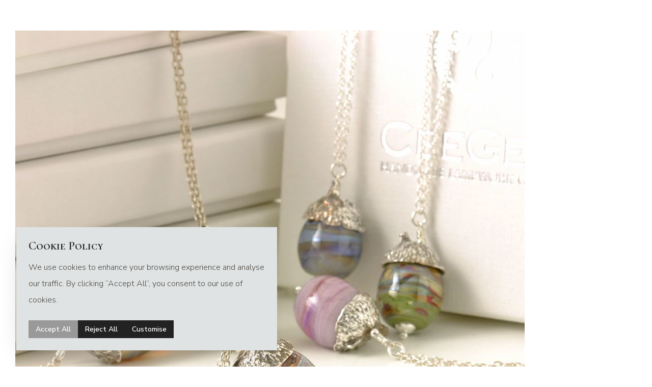

--- FILE ---
content_type: text/html; charset=utf-8
request_url: https://www.ceegeejewellery.com/ourshop/prod_6887674-WS-Acorn-Necklaces.html
body_size: 18468
content:

<!DOCTYPE html> <!--[if lt IE 7]> <html class="no-js ie lt-ie10 lt-ie9 lt-ie8 lt-ie7"> <![endif]--> <!--[if IE 7]> <html class="no-js ie ie7 lt-ie10 lt-ie9 lt-ie8"> <![endif]--> <!--[if IE 8]> <html class="no-js ie ie8 lt-ie10 lt-ie9"> <![endif]--> <!--[if IE 9]> <html class="no-js ie ie9 lt-ie10"> <![endif]--> <!--[if gt IE 9]> <html class="no-js ie not-ie-legacy"> <![endif]--> <!--[if !IE]><!--> <html class="wdk-theme no-js font-size--med"> <!--<![endif]--> <head> <meta http-equiv="X-UA-Compatible" content="IE=edge,chrome=1" /> <meta name="viewport" content="width=device-width, initial-scale=1.0" /> <meta name="format-detection" content="telephone=no" /> <link rel="stylesheet" href="https://assetsbeta.create-cdn.net/_assets/livesites/feature/content-builder/content-builder.min.css?3b417bd0dd9b52d458a920b3f4c48892"> <title>(WS) Acorn Necklaces</title> <meta name="keywords" content=""/> <meta name="description" content="Little glass acorns topped with a pure silver cup and hung on a sterling silver chain."/> <meta name="MSSmartTagsPreventParsing" content="TRUE"/> <link rel="shortcut icon" href="https://sites.create-cdn.net/sitefiles/22/6/8/226895/favicon.ico?ed7987caa90dd61d95fac06d6242d5eb" /> <script src="https://assetsbeta.create-cdn.net/_assets/livesites/component/common/jquery-3.7.1.min.js?2c872dbe60f4ba70fb85356113d8b35e" type="text/javascript"></script><script src="https://assetsbeta.create-cdn.net/_assets/livesites/component/common/jquery-migrate-3.5.2.min.js?88d82ba2bc432aa8ea45a71fb47ebccf" type="text/javascript"></script><script src="/include/js/loader.js?52e2d1435fa542e1ca2c0a1af60b660c"></script><!-- Global site tag (gtag.js) - Google Analytics --><script type="cookie_consent/performance" src="https://www.googletagmanager.com/gtag/js?id=G-JNE452KQ6T" async></script><script type="cookie_consent/performance" >    var siteid = 226895;
    window.dataLayer = window.dataLayer || [];
    function gtag(){dataLayer.push(arguments);}
    // Set default consent to 'denied' 
    gtag('consent', 'default', {
      'ad_storage': 'denied',
      'ad_user_data': 'denied',
      'ad_personalization': 'denied',
      'analytics_storage': 'denied'
    });

    // Listen for consent updates to update the consent levels
    document.addEventListener('cookieConsent', function(data){
      var consentLevels = data.detail;
      if (consentLevels?.all === 'granted') {
        gtag('consent', 'update', {
          'ad_storage': 'granted',
          'ad_user_data': 'granted',
          'ad_personalization': 'granted',
          'analytics_storage': 'granted'
        });
      } else {
        gtag('consent', 'update', {
          'ad_storage': consentLevels.marketing,
          'ad_user_data': consentLevels.marketing,
          'ad_personalization': consentLevels.marketing,
          'analytics_storage': consentLevels.performance
        });
      }
    });

    gtag('js', new Date());
    gtag('config', 'G-JNE452KQ6T', {
      'siteid': siteid
    });

    gtag('config', 'G-DHV77XPVS0');    
    $(function(){
      if (window.events) {
        var shopCurrency = 'GBP';
        window.events.on('addToBasket', function (data, source) {
          if(gtag) {
            let item_list_id = 'product_page';
            let item_list_name = 'Product Page';

            if(source === 'category_page') {
              item_list_id = 'category_page';
              item_list_name = 'Category Page';
            }

            gtag("event", "add_to_cart", {
              currency: shopCurrency,
              value: data.price * data.quantity,
              items: [
                {
                item_id: data.ID,
                item_name: data.title,
                item_list_id: item_list_id,
                item_list_name: item_list_name,
                price: data.price,
                quantity: data.quantity,
                }
              ]
            });
          }
        });

        window.events.on('removeFromBasket', function (data) {
          if(gtag) {
            gtag("event", "remove_from_cart", {
              currency: shopCurrency,
              value: data.price * data.quantity,
              items: [
                {
                item_id: data.ID,
                item_name: data.title,
                item_list_id: 'basket',
                item_list_name: 'Basket',
                price: data.price,
                quantity: data.quantity,
                }
              ]
            });
          }
        })

        window.events.on('checkoutStart', function (data) {
          if(gtag) {
            let basketItems = data.basket.map(function(product) {
              return {
                item_id: product.ID,
                item_name: product.title,
                price: product.price,
                quantity: product.quantity
              }
            });

            gtag("event", "begin_checkout", {
              value: data.amount,
              currency: data.currency,
              items: basketItems
            });
          }

        });

        window.events.on('checkoutComplete', function (data) {
          if(gtag) {
            let basketItems = data.basket.map(function(product) {
              return {
                item_id: product.ID,
                item_name: product.title,
                price: product.price,
              }
            })

            gtag("event", "purchase", {
              currency: data.currency,
              transaction_id: data.transaction_id,
              value: data.amount,
              coupon: data.discount_code,
              shipping: data.postage_price,
              items: basketItems,
            })
          }
        });

        window.events.on('productView', function (data) {
          if(gtag) {
            gtag("event", "view_item", {
              currency: shopCurrency,
              value: 0,
              items: [
                {
                item_id: data.ID,
                item_name: data.title,
                item_list_id: "product_page",
                item_list_name: "Product Page",
                price: data.price
                }
              ]
            });
          }
        })

        window.events.on('checkoutStage', function (step) {
          if(gtag) {
            gtag("event", "checkout", {
              'step': step
            });
          }
        })

        window.events.on('formSubmitting', function(data){
          if(gtag) {
            gtag("event", "form_submit", data);
          }
        });
      }
    });
</script><link rel="stylesheet" type="text/css" href="https://fonts.googleapis.com/css?display=swap&family=Nunito+Sans:300,400,600,700"><link rel="stylesheet" type="text/css" href="https://fonts.googleapis.com/css?display=swap&family=Cormorant+SC:300,400,600,700"><link rel="stylesheet" type="text/css" href="https://fonts.googleapis.com/css?display=swap&family=Cormorant+SC:300,400,600,700"><style>@font-face {font-family: "font awesome";font-style: normal;font-weight: normal;font-display: swap;src: url("https://create-cdn.net/_assets/fonts/template-fonts/icons/fontawesome/fontawesome.eot?20141125");src: url("https://create-cdn.net/_assets/fonts/template-fonts/icons/fontawesome/fontawesome.eot?iefix&20141125") format("embedded-opentype"), url("https://create-cdn.net/_assets/fonts/template-fonts/icons/fontawesome/fontawesome.woff?20141125") format("woff"), url("https://create-cdn.net/_assets/fonts/template-fonts/icons/fontawesome/fontawesome.ttf?20141125") format("truetype"), url("https://create-cdn.net/_assets/fonts/template-fonts/icons/fontawesome/fontawesome.svg#font-awesome?20141125") format("svg"),url("https://create-cdn.net/_assets/fonts/template-fonts/icons/fontawesome/fontawesome.ttf?20141125") format("truetype")}</style><script>window.createSite = {"pageid":"2292858","currency":{"code":"GBP","pre":"&pound;","aft":""},"product":{"ID":"6887674","title":"(WS) Acorn Necklaces","shortdesc":"Little glass acorns topped with a pure silver cup and hung on a sterling silver chain.","price":"24.50","sku":"AC2401","weight":"0.000","was_price":"0.00","id":"6887674"}};</script>
					  <meta property="og:type"							content="product" />
					  <meta property="og:url"							content="https://www.ceegeejewellery.com/ourshop/prod_6887674-WS-Acorn-Necklaces.html" />
					  <link rel="canonical"								href="https://www.ceegeejewellery.com/ourshop/prod_6887674-WS-Acorn-Necklaces.html" />
					  <meta property="og:title"							content="(WS) Acorn Necklaces" />

					  <meta property="og:description"					content="RRP &amp;pound;59.00Little glass acorns in a blend of opaque and clear glasses. Topped with a handmade pure silver acorn cup cast from a real acorn, the pendant is hung on a sterling silver chain&amp;nbsp;finished with a bolt clasp.&amp;nbsp;Each acorn is unique, measuring approximately 13 mm by 20 mm. Please note an colour preferences at time of ordering, otherwise I will make my own selection.Return to catalogue page" />
					  <meta property="og:site_name"						content="CeeGee Jewellery Design Handmade Silver and Lampwork Glass Jewellery" />

					  <meta property="product:retailer_title"			content="CeeGee Jewellery Handmade Lampwork Glass" />
					  <meta property="product:product_link"				content="https://www.ceegeejewellery.com/ourshop/prod_6887674-WS-Acorn-Necklaces.html" />
					  <meta property="product:retailer_part_no"			content="AC2401" />

					  <meta property="product:price:amount"				content="24.50" />
					  <meta property="product:price:currency"			content="GBP" />
					  <meta name="twitter:card" content="product" />

					  <meta property="twitter:data1"					content="24.50 GBP" />
					  <meta property="twitter:label1"					content="PRICE" />
						<meta property="twitter:data2"					content="Little glass acorns topped with a pure silver cup and hung on a sterling silver chain." />
	 					<meta property="twitter:label2"					content="DESCRIPTION" /> <meta property="og:image"			content="https://sites.create-cdn.net/siteimages/22/6/8/226895/17/6/7/17679585/1000x1000.jpg?1568877183" /><meta property="product:brand"					content="CeeGee Jewellery" /><meta property="product:weight:value"				content="0.000" />
								<meta property="product:weight:units"				content="kg" /> <meta property="product:availability"						content="instock" /><script type="application/ld+json">{"@context":"http:\/\/schema.org","@type":"Product","description":"RRP &amp;pound;59.00Little glass acorns in a blend of opaque and clear glasses. Topped with a handmade pure silver acorn cup cast from a real acorn, the pendant is hung on a sterling silver chain&amp;nbsp;finished with a bolt clasp.&amp;nbsp;Each acorn is unique, measuring approximately 13 mm by 20 mm. Please note an colour preferences at time of ordering, otherwise I will make my own selection.Return to catalogue page","name":"(WS) Acorn Necklaces","image":"https:\/\/sites.create-cdn.net\/siteimages\/22\/6\/8\/226895\/17\/6\/7\/17679585\/1000x1000.jpg?1568877183","offers":{"@type":"Offer","priceCurrency":"GBP","price":"24.50","availability":"http:\/\/schema.org\/InStock","shippingDetails":{"@type":"OfferShippingDetails","weight":{"@type":"QuantitativeValue","value":"0.000","unitCode":"KGM"}}},"weight":{"@type":"QuantitativeValue","value":"0.000","unitCode":"KGM"},"sku":"AC2401"}</script><link rel="stylesheet" href="https://assetsbeta.create-cdn.net/_assets/livesites/component/modal/modal.min.css?0712ddff8bb7c2ec4838ba17b29103f7" /><link rel="stylesheet" href="https://assetsbeta.create-cdn.net/_assets/livesites/component/session/session.min.css?d14ed9b57555828f24e1c7c78a5bfc7b" /><script type="text/javascript" src="https://assetsbeta.create-cdn.net/_assets/livesites/component/modal/modal.min.js?66520fc5d9421d9b4022a8910d693cbe" async></script><script src="https://assetsbeta.create-cdn.net/_assets/livesites/component/session/session.min.js?e9b6512c3cd27c880a4cc1ed03166ee2" defer></script><script src="https://assetsbeta.create-cdn.net/_assets/livesites/component/page-events/page-events.min.js?64345003a6529e9ec6053cb77419e3db"></script><style type="text/css">
    .breadCrumb { display:none; }
</style><meta name="p:domain_verify" content="e18dc2e7cbc5301a61119080c10a75fe"/> <style>
  body a, body a:hover, body a:link { text-decoration: none; }
</style><script src="https://assetsbeta.create-cdn.net/_assets/livesites/component/basket/basket.min.js?e1679b6159bb71c40ac7e4cf026ab9d4" async type="text/javascript"></script><link rel='stylesheet' href='/theme.min.css?52e2d1435fa542e1ca2c0a1af60b660c' type='text/css' /><link rel="stylesheet" type="text/css" href="/palette.css?52e2d1435fa542e1ca2c0a1af60b660c" media="screen"><!--Theme JS--><script type="text/javascript">function detect_ie(){var e=window.navigator.userAgent,t=e.indexOf("MSIE ");if(t>0){parseInt(e.substring(t+5,e.indexOf(".",t)),10);document.querySelector("html").className+=" ie"}else{if(e.indexOf("Trident/")>0){var n=e.indexOf("rv:");parseInt(e.substring(n+3,e.indexOf(".",n)),10);document.querySelector("html").className+=" ie"}else{var d=e.indexOf("Edge/");if(!(d>0))return document.querySelector("html").className+=" not-ie",!1;parseInt(e.substring(d+5,e.indexOf(".",d)),10);document.querySelector("html").className+=" edge"}}}function hasFlexGapSupport(){const e=document.createElement("div");e.style.display="flex",e.style.flexDirection="column",e.style.rowGap="1px",e.appendChild(document.createElement("div")),e.appendChild(document.createElement("div")),document.body.appendChild(e);const t=1===e.scrollHeight;return e.parentNode.removeChild(e),t}document.addEventListener("DOMContentLoaded",(function(){detect_ie();/iPad|iPhone|iPod/.test(navigator.userAgent)&&!window.MSStream&&!hasFlexGapSupport()&&document.documentElement.classList.add("flex-gap-not-supported")}));</script><script type="application/ld+json">
				{
				  "@context": "http://schema.org",
				  "@type": "WebSite",
				  "url": "https://www.ceegeejewellery.com/",
				  "potentialAction": {
				    "@type": "SearchAction",
				    "target": "https://www.ceegeejewellery.com/shop/search.php?q={search_term_string}",
				    "query-input": "required name=search_term_string"
				  }
				}</script><script>!function(e,t,n){function r(e,t){return typeof e===t}function s(){var e,t,n,s,i,o,a;for(var l in w)if(w.hasOwnProperty(l)){if(e=[],t=w[l],t.name&&(e.push(t.name.toLowerCase()),t.options&&t.options.aliases&&t.options.aliases.length))for(n=0;n<t.options.aliases.length;n++)e.push(t.options.aliases[n].toLowerCase());for(s=r(t.fn,"function")?t.fn():t.fn,i=0;i<e.length;i++)o=e[i],a=o.split("."),1===a.length?S[a[0]]=s:(!S[a[0]]||S[a[0]]instanceof Boolean||(S[a[0]]=new Boolean(S[a[0]])),S[a[0]][a[1]]=s),y.push((s?"":"no-")+a.join("-"))}}function i(e){var t=b.className,n=S._config.classPrefix||"";if(x&&(t=t.baseVal),S._config.enableJSClass){var r=new RegExp("(^|\\s)"+n+"no-js(\\s|$)");t=t.replace(r,"$1"+n+"js$2")}S._config.enableClasses&&(t+=" "+n+e.join(" "+n),x?b.className.baseVal=t:b.className=t)}function o(){return"function"!=typeof t.createElement?t.createElement(arguments[0]):x?t.createElementNS.call(t,"http://www.w3.org/2000/svg",arguments[0]):t.createElement.apply(t,arguments)}function a(e){return e.replace(/([a-z])-([a-z])/g,function(e,t,n){return t+n.toUpperCase()}).replace(/^-/,"")}function l(){var e=t.body;return e||(e=o(x?"svg":"body"),e.fake=!0),e}function f(e,n,r,s){var i,a,f,u,c="modernizr",d=o("div"),p=l();if(parseInt(r,10))for(;r--;)f=o("div"),f.id=s?s[r]:c+(r+1),d.appendChild(f);return i=o("style"),i.type="text/css",i.id="s"+c,(p.fake?p:d).appendChild(i),p.appendChild(d),i.styleSheet?i.styleSheet.cssText=e:i.appendChild(t.createTextNode(e)),d.id=c,p.fake&&(p.style.background="",p.style.overflow="hidden",u=b.style.overflow,b.style.overflow="hidden",b.appendChild(p)),a=n(d,e),p.fake?(p.parentNode.removeChild(p),b.style.overflow=u,b.offsetHeight):d.parentNode.removeChild(d),!!a}function u(e,t){return!!~(""+e).indexOf(t)}function c(e,t){return function(){return e.apply(t,arguments)}}function d(e,t,n){var s;for(var i in e)if(e[i]in t)return n===!1?e[i]:(s=t[e[i]],r(s,"function")?c(s,n||t):s);return!1}function p(e){return e.replace(/([A-Z])/g,function(e,t){return"-"+t.toLowerCase()}).replace(/^ms-/,"-ms-")}function v(t,n,r){var s;if("getComputedStyle"in e){s=getComputedStyle.call(e,t,n);var i=e.console;if(null!==s)r&&(s=s.getPropertyValue(r));else if(i){var o=i.error?"error":"log";i[o].call(i,"getComputedStyle returning null, its possible modernizr test results are inaccurate")}}else s=!n&&t.currentStyle&&t.currentStyle[r];return s}function m(t,r){var s=t.length;if("CSS"in e&&"supports"in e.CSS){for(;s--;)if(e.CSS.supports(p(t[s]),r))return!0;return!1}if("CSSSupportsRule"in e){for(var i=[];s--;)i.push("("+p(t[s])+":"+r+")");return i=i.join(" or "),f("@supports ("+i+") { #modernizr { position: absolute; } }",function(e){return"absolute"==v(e,null,"position")})}return n}function g(e,t,s,i){function l(){c&&(delete P.style,delete P.modElem)}if(i=!r(i,"undefined")&&i,!r(s,"undefined")){var f=m(e,s);if(!r(f,"undefined"))return f}for(var c,d,p,v,g,h=["modernizr","tspan","samp"];!P.style&&h.length;)c=!0,P.modElem=o(h.shift()),P.style=P.modElem.style;for(p=e.length,d=0;d<p;d++)if(v=e[d],g=P.style[v],u(v,"-")&&(v=a(v)),P.style[v]!==n){if(i||r(s,"undefined"))return l(),"pfx"!=t||v;try{P.style[v]=s}catch(y){}if(P.style[v]!=g)return l(),"pfx"!=t||v}return l(),!1}function h(e,t,n,s,i){var o=e.charAt(0).toUpperCase()+e.slice(1),a=(e+" "+z.join(o+" ")+o).split(" ");return r(t,"string")||r(t,"undefined")?g(a,t,s,i):(a=(e+" "+j.join(o+" ")+o).split(" "),d(a,t,n))}var y=[],w=[],C={_version:"3.4.0",_config:{classPrefix:"",enableClasses:!0,enableJSClass:!0,usePrefixes:!0},_q:[],on:function(e,t){var n=this;setTimeout(function(){t(n[e])},0)},addTest:function(e,t,n){w.push({name:e,fn:t,options:n})},addAsyncTest:function(e){w.push({name:null,fn:e})}},S=function(){};S.prototype=C,S=new S,S.addTest("eventlistener","addEventListener"in e),S.addTest("svg",!!t.createElementNS&&!!t.createElementNS("http://www.w3.org/2000/svg","svg").createSVGRect);var b=t.documentElement;S.addTest("classlist","classList"in b);var x="svg"===b.nodeName.toLowerCase();S.addTest("srcset","srcset"in o("img")),S.addTest("inlinesvg",function(){var e=o("div");return e.innerHTML="<svg/>","http://www.w3.org/2000/svg"==("undefined"!=typeof SVGRect&&e.firstChild&&e.firstChild.namespaceURI)});var T=function(){function e(e,t){var s;return!!e&&(t&&"string"!=typeof t||(t=o(t||"div")),e="on"+e,s=e in t,!s&&r&&(t.setAttribute||(t=o("div")),t.setAttribute(e,""),s="function"==typeof t[e],t[e]!==n&&(t[e]=n),t.removeAttribute(e)),s)}var r=!("onblur"in t.documentElement);return e}();C.hasEvent=T;var E=C.testStyles=f,_=function(){var e=navigator.userAgent,t=e.match(/w(eb)?osbrowser/gi),n=e.match(/windows phone/gi)&&e.match(/iemobile\/([0-9])+/gi)&&parseFloat(RegExp.$1)>=9;return t||n}();_?S.addTest("fontface",!1):E('@font-face {font-family:"font";src:url("https://")}',function(e,n){var r=t.getElementById("smodernizr"),s=r.sheet||r.styleSheet,i=s?s.cssRules&&s.cssRules[0]?s.cssRules[0].cssText:s.cssText||"":"",o=/src/i.test(i)&&0===i.indexOf(n.split(" ")[0]);S.addTest("fontface",o)}),S.addTest("details",function(){var e,t=o("details");return"open"in t&&(E("#modernizr details{display:block}",function(n){n.appendChild(t),t.innerHTML="<summary>a</summary>b",e=t.offsetHeight,t.open=!0,e=e!=t.offsetHeight}),e)});var R="Moz O ms Webkit",z=C._config.usePrefixes?R.split(" "):[];C._cssomPrefixes=z;var L=function(t){var r,s=prefixes.length,i=e.CSSRule;if("undefined"==typeof i)return n;if(!t)return!1;if(t=t.replace(/^@/,""),r=t.replace(/-/g,"_").toUpperCase()+"_RULE",r in i)return"@"+t;for(var o=0;o<s;o++){var a=prefixes[o],l=a.toUpperCase()+"_"+r;if(l in i)return"@-"+a.toLowerCase()+"-"+t}return!1};C.atRule=L;var j=C._config.usePrefixes?R.toLowerCase().split(" "):[];C._domPrefixes=j;var N={elem:o("modernizr")};S._q.push(function(){delete N.elem});var P={style:N.elem.style};S._q.unshift(function(){delete P.style}),C.testAllProps=h;var A=C.prefixed=function(e,t,n){return 0===e.indexOf("@")?L(e):(e.indexOf("-")!=-1&&(e=a(e)),t?h(e,t,n):h(e,"pfx"))};S.addTest("objectfit",!!A("objectFit"),{aliases:["object-fit"]}),s(),i(y),delete C.addTest,delete C.addAsyncTest;for(var k=0;k<S._q.length;k++)S._q[k]();e.Modernizr=S}(window,document);
function jsload(e,t){if(0===e.indexOf("/_assets/")&&(e=createCDNPath+e),jsload_files.indexOf(e)===-1){if("function"==typeof t){var s=document.createElement("script"),a=document.getElementsByTagName("script")[0];s.src=e,a.parentNode.insertBefore(s,a),t&&(s.onload=t)}else document.write(unescape('%3Cscript src="'+e+'"%3E%3C/script%3E'));jsload_files.push(e)}}var jsload_files=[];if("undefined"==typeof createCDNPath)var createCDNPath="https://create-cdn.net";

		 	if( ! Modernizr.classlist ){
				jsload('/_assets/shared/component/polyfill-classlist/polyfill-classlist.min.js');
		 	}
		

		 	if( ! Modernizr.eventlistener ){
				jsload('/_assets/shared/component/polyfill-eventlistener/polyfill-eventlistener.min.js');
		 	}</script> <style>
      body, .font--content { font-family: "nunito sans"; }
				.font--heading { font-family: "cormorant sc"; }
				.font--logo { font-family: "cormorant sc"; }
				.i { font-family: "font awesome" ; }      /* A comment to stop the syntax highlighting from breaking */

      /* Add the template background options */

      html {<!--WDK: templateoption:templatebg-->
      }</style> <link rel="stylesheet" href="https://create-cdn.net/_assets/livesites/component/csswizardry-grids-responsive/csswizardry-grids-responsive.min.css?20150528"> <!--[if lt IE 9]> <script src="https://create-cdn.net/_assets/livesites/component/html5shiv/html5shiv.min.js"></script> <![endif]--> <script>
      var firstBlock, headerBlock, blockContent
      function incorporateHeader() {
        // First-run setup
        if (!headerBlock) {
          firstBlock = document.querySelector('.block--incorporate-header')
          // If there's a sub-block, use that.
          if (firstBlock.querySelector('.block')) {
            firstBlock = firstBlock.querySelector('.block')
          }

          blockContent = firstBlock.getElementsByClassName('block__content')[0]
          if (!blockContent) {
            blockContent = firstBlock
          }
          headerBlock = document.getElementById('site-navigation')
          // Split and find as running the regex directly on className did not work.
          var firstBlockPalette = firstBlock.className.split(' ').find(function (e) {
            return /^palette-[a-zA-Z0-9_-]+$/.test(e)
          })
          var headerBlocks = headerBlock.children
          for (var i = 0; i < headerBlocks.length; i++) {
            //Remove existing palette class
            headerBlocks[i].className.replace(/(s|^)palette-[a-zA-Z0-9_-]+($|s)/, ' ')
            if (firstBlockPalette) {
              headerBlocks[i].classList.add(firstBlockPalette)
            }
          }
          // The header now needs the incorporated class
          headerBlock.classList.add('header--incorporated')
          // Re-run on resize
          window.addEventListener('resize', incorporateHeader, true)
          // Run again when things have finished running
          window.setTimeout(incorporateHeader, 0)

          var headerImages = headerBlock.querySelectorAll('img')
          for (var i = 0; i < headerImages.length; i++) {
            var image = headerImages[i]
            image.addEventListener('load', incorporateHeader)
          }
        }
        var headerHeight = headerBlock.scrollHeight
        document.body.style.setProperty('--header-height', headerHeight + 'px')
      }</script> </head> <body class="wdk_columnCount_0 has-banner--type-3 has-wallpaper page-type-shop has-shop has-basket heading--med button--square theme--button-square theme--corner-square theme--corner-radius-medium theme--card-solid theme--divider-solid theme--link-underline wdk-theme-body template-rwd template-structure-167"> <div id="site-wrapper" class="site-wrapper"> <header id="site-navigation" class="site-header is-content-builder"> <span class="rendered-assets"><link href="https://assetsbeta.create-cdn.net/_assets/livesites/feature/content-builder/static/css/sticky-header.min.css?3.144.1" rel="stylesheet" /></span><section data-save-timestamp="1765465215924" id="block_13915201" data-cb-blocktype="InlineHeaderLogoCentred" data-cb-version="3.144.1" data-menu-type="text-links" data-card-style="card--theme-default" data-plugin="create" class="block block--full-width js-block--block_740 block--pad-top-25 block--pad-bottom-25 b-header block--header InlineHeaderLogoCentred block--horizontal-content-left has-sticky-header js-unstick-header-on-scroll"><!----> <div class="block__content"><div class="b-container-wrapper"><div class="b-container"><div class="b-row"><div class="b-col-12"><div class="s-navigation b-header__item-wrapper has-items-inline--xs is-aligned-center"><div id="site-menu" role="navigation" class="b-header__item b-flex--grow-1 is-third b-line-height--0"><div data-name="navigation" class="text-center"><span class="b-display-contents--xs"><div data-name="nav" data-element="EditableNavigation" class="s-navigation__menu js-menu-nav-container editable-element editable-element--menu" style="font-size:1rem;"><button type="button" class="s-menu-icon hamburger hamburger--squeeze uneditable-element js-mobile-open"><span aria-hidden="true" class="hamburger-box"><span class="hamburger-inner icon"></span></span></button> <nav data-name="menu" class="js-menu-nav b-line-height--0 s-menu s-menu--reset-margin"><button type="button" class="s-menu-close hamburger hamburger--squeeze is-active js-mobile-inside-close b-padding-y-30--xs b-padding-x-30--xs b-line-height--xs"><span aria-hidden="true" class="hamburger-box"><span class="hamburger-inner icon"></span></span></button> <div class="s-menu-container js-menu-container"><span class="js-menu__container-block_740_sticky--false b-display-inline-block--md s-menu--loading"> <ul class="js-menu  "> <li class="js-menu__more-item-block_740_sticky--false "> <a  href="/">
                    HOME                  </a> </li> <li class="js-menu__more-item-block_740_sticky--false "> <a  href="/ourshop/">
                    JEWELLERY                  </a> <ul class="js-menu  "> <li class="js-menu__more-item-block_740_sticky--false "> <a  href="/ourshop/cat_740254-ALL-JEWELLERY.html">
                          ALL JEWELLERY                  </a> </li> <li class="js-menu__more-item-block_740_sticky--false "> <a  href="/ourshop/cat_428790-NEW-IN.html">
                          NEW IN                  </a> </li> <li class="js-menu__more-item-block_740_sticky--false "> <a  href="/ourshop/cat_331910-BRACELETS-BANGLES.html">
                        BRACELETS & BANGLES                  </a> </li> <li class="js-menu__more-item-block_740_sticky--false "> <a  href="/ourshop/cat_331908-NECKLACES-PENDANTS.html">
                        NECKLACES & PENDANTS                  </a> </li> <li class="js-menu__more-item-block_740_sticky--false "> <a  href="/ourshop/cat_331909-EARRINGS.html">
                    EARRINGS                  </a> </li> <li class="js-menu__more-item-block_740_sticky--false "> <a  href="/ourshop/cat_1687460-FLORAL-COLLECTION.html">
                    FLORAL COLLECTION                  </a> </li> <li class="js-menu__more-item-block_740_sticky--false "> <a  href="/ourshop/cat_1712405-MOLTEN-COLLECTION.html">
                    MOLTEN COLLECTION                  </a> </li> <li class="js-menu__more-item-block_740_sticky--false "> <a  href="/ourshop/cat_1762401-PEBBLE-COLLECTION.html">
                    PEBBLE COLLECTION                  </a> </li> <li class="js-menu__more-item-block_740_sticky--false "> <a  href="/ourshop/cat_944523-PETAL-COLLECTION.html">
                    PETAL COLLECTION                  </a> </li> </ul> </li> <li class="js-menu__more-item-block_740_sticky--false "> <a  href="/eva-bean-lampwork-beads">
                    BEADS                  </a> </li> <li class="js-menu__more-item-block_740_sticky--false "> <a  href="/about.html">
                    ABOUT                  </a> <ul class="js-menu  "> <li class="js-menu__more-item-block_740_sticky--false "> <a  href="/about-me">
                    ABOUT ME                  </a> </li> <li class="js-menu__more-item-block_740_sticky--false "> <a  href="/delivery_and_returns">
                    DELIVERY                  </a> </li> <li class="js-menu__more-item-block_740_sticky--false "> <a  href="/faqs">
                    INFO                  </a> </li> <li class="js-menu__more-item-block_740_sticky--false "> <a  href="/wholesale.html">
                    WHOLESALE                  </a> </li> </ul> </li> <li class="js-menu__more-container-block_740_sticky--false b-display-none--xs"> <a>More</a> <ul></ul> </li> </ul> </span></div> </nav></div></span></div></div> <div itemscope="itemscope" itemtype="http://schema.org/Organization" class="b-header__item b-flex--grow-1 is-third b-text-center--xs b-line-height--0 is-logo"><a data-name="logo" itemprop="url" href="/" data-element="EditableCreateLogo" class="editable-element editable-element--logo logo-container is-centred"><!----> <figure data-name="logo-image" data-imagesize="80" data-imageshape="" data-element="EditableImage" itemprop="logo" class="editable-element editable-element--image b-img has-max-sizes" style="--image-size:80;--image-size-decimal:0.8;--image-width-max:375px;--image-height-max:110px;"><div class="editable-element--image--original editable-element--image--cover"><img src="https://sites.create-cdn.net/siteimages/22/6/8/226895/21/6/0/21606225/987x296.png?1757521965" data-id="21606225" alt="Handmade Jewellery UK Lampwork" sizes="(min-width: 987px) 987px, 100vw" shape="" class="logo logo--image cb-editable-img" loading="eager" data-pin-media="https://sites.create-cdn.net/siteimages/22/6/8/226895/21/6/0/21606225/987x296.png?1757521965" srcset="https://sites.create-cdn.net/siteimages/22/6/8/226895/21/6/0/21606225/987x296.png?1757521965 987w, https://sites.create-cdn.net/siteimages/22/6/8/226895/21/6/0/21606225/500x150.png?1757521965 500w, https://sites.create-cdn.net/siteimages/22/6/8/226895/21/6/0/21606225/350x105.png?1757521965 350w, https://sites.create-cdn.net/siteimages/22/6/8/226895/21/6/0/21606225/200x60.png?1757521965 200w, https://sites.create-cdn.net/siteimages/22/6/8/226895/21/6/0/21606225/50x15.png?1757521965 50w" width="987" height="296" data-final-tag="true"></div></figure></a></div> <div class="b-header__item b-flex--grow-1 is-third has-nested-items"><div class="b-header__item-wrapper has-items-inline--xs is-aligned-right is-nested"><div class="b-header__item is-hidden-on-mobile"><div data-name="extra-links" class="editable-element editable-element--list"><ul class="b-list is-inline b-margin-b-0--xs b-ul-li-lr-10--xs js-header-extra-links"><li data-name="item" class="b-list__item b-position--relative"><a data-name="item-text" href="/contactus" data-type="internal" target="_self" title="Contact" data-internal-resource-path="2292855" data-element="EditablePlainText" class="b-display-inline--xs link"><span class="editable-element editable-element--text">CONTACT</span></a></li></ul></div></div> <div class="b-header__item b-flex--shrink-0 b-line-height--0 is-hidden-on-mobile"><div data-name="icon-list" list-class="b-social-icons b-font-size-18--xs" toolbar-position="bottom" remove-line-height="" hideable="" class="editable-element editable-element--list b-line-height--0"><ul class="b-social-icons b-font-size-18--xs"><li data-name="item" class="cb-editable-li b-position--relative"><div data-name="item-icon" data-element="EditableIcon" class="editable-element editable-element--icon icon" style="font-size:undefinedrem;"><a data-icon="facebook" data-iconset="fontawesome6-solid" href="https://www.facebook.com/CeeGeeJewellery" data-type="external" target="_blank" title="Facebook" class="link"><svg xmlns="http://www.w3.org/2000/svg" viewBox="0 0 320 512"><!--! Font Awesome Pro 6.7.1 by @fontawesome - https://fontawesome.com License - https://fontawesome.com/license (Commercial License) Copyright 2024 Fonticons, Inc. --><path d="M80 299.3V512H196V299.3h86.5l18-97.8H196V166.9c0-51.7 20.3-71.5 72.7-71.5c16.3 0 29.4 .4 37 1.2V7.9C291.4 4 256.4 0 236.2 0C129.3 0 80 50.5 80 159.4v42.1H14v97.8H80z"/></svg></a></div></li><li data-name="item" class="cb-editable-li b-position--relative"><div data-name="item-icon" data-element="EditableIcon" class="editable-element editable-element--icon icon" style="font-size:undefinedrem;"><a data-icon="instagram" data-iconset="fontawesome6-solid" href="https://www.instagram.com/ceegeejewellery" data-type="external" target="_blank" title="instagram" class="link"><svg xmlns="http://www.w3.org/2000/svg" viewBox="0 0 448 512"><!--! Font Awesome Pro 6.7.1 by @fontawesome - https://fontawesome.com License - https://fontawesome.com/license (Commercial License) Copyright 2024 Fonticons, Inc. --><path d="M224.1 141c-63.6 0-114.9 51.3-114.9 114.9s51.3 114.9 114.9 114.9S339 319.5 339 255.9 287.7 141 224.1 141zm0 189.6c-41.1 0-74.7-33.5-74.7-74.7s33.5-74.7 74.7-74.7 74.7 33.5 74.7 74.7-33.6 74.7-74.7 74.7zm146.4-194.3c0 14.9-12 26.8-26.8 26.8-14.9 0-26.8-12-26.8-26.8s12-26.8 26.8-26.8 26.8 12 26.8 26.8zm76.1 27.2c-1.7-35.9-9.9-67.7-36.2-93.9-26.2-26.2-58-34.4-93.9-36.2-37-2.1-147.9-2.1-184.9 0-35.8 1.7-67.6 9.9-93.9 36.1s-34.4 58-36.2 93.9c-2.1 37-2.1 147.9 0 184.9 1.7 35.9 9.9 67.7 36.2 93.9s58 34.4 93.9 36.2c37 2.1 147.9 2.1 184.9 0 35.9-1.7 67.7-9.9 93.9-36.2 26.2-26.2 34.4-58 36.2-93.9 2.1-37 2.1-147.8 0-184.8zM398.8 388c-7.8 19.6-22.9 34.7-42.6 42.6-29.5 11.7-99.5 9-132.1 9s-102.7 2.6-132.1-9c-19.6-7.8-34.7-22.9-42.6-42.6-11.7-29.5-9-99.5-9-132.1s-2.6-102.7 9-132.1c7.8-19.6 22.9-34.7 42.6-42.6 29.5-11.7 99.5-9 132.1-9s102.7-2.6 132.1 9c19.6 7.8 34.7 22.9 42.6 42.6 11.7 29.5 9 99.5 9 132.1s2.7 102.7-9 132.1z"/></svg></a></div></li></ul></div></div> <div class="b-header__item b-flex--shrink-0 b-line-height--0"><ul data-name="account-shop-icons" data-element="EditableAccountShopIcons" class="b-account-shop-icons sm sm-shop b-line-height--0"><!----> <li data-name="shopbasket" data-sm-reverse="true" data-element="EditableShopBasket" class="editable-element editable-element--shop-basket shop-basket sm-shop-toggle-wrapper"><a class="sm-shop-toggle"><span class="icon sm-shop-toggle__icon"><svg xmlns="http://www.w3.org/2000/svg" viewBox="0 0 448 512"><!-- Font Awesome Pro 5.15.4 by @fontawesome - https://fontawesome.com License - https://fontawesome.com/license (Commercial License) --><path d="M352 128C352 57.42 294.579 0 224 0 153.42 0 96 57.42 96 128H0v304c0 44.183 35.817 80 80 80h288c44.183 0 80-35.817 80-80V128h-96zM224 48c44.112 0 80 35.888 80 80H144c0-44.112 35.888-80 80-80zm176 384c0 17.645-14.355 32-32 32H80c-17.645 0-32-14.355-32-32V176h48v40c0 13.255 10.745 24 24 24s24-10.745 24-24v-40h160v40c0 13.255 10.745 24 24 24s24-10.745 24-24v-40h48v256z"/></svg></span> <span class="sm-shop-toggle__text icon-text">basket</span></a> <ul class="mega-menu sm-basket-dropdown"><li><div class="b-basket-dropdown"><button class="b-basket-close hamburger hamburger--squeeze is-active js-basket-close b-line-height--xs"><span aria-hidden="true" class="hamburger-box"><span class="hamburger-inner"></span></span></button> <header class="b-basket-dropdown__header if-basket"><h2 class="heading heading--delta font--heading">
              Basket</h2> <span><span class="wdk_basket_total_items"></span> Items</span></header> <div class="b-text-center--xs if-empty-basket card card--theme-default b-padding-y-15--xs b-padding-x-15--xs">
            Your basket is currently empty</div> <div class="b-basket-dropdown__items if-basket"><ol class="b-basket-dropdown__items-list"> <script type="template/basket-item"> <li class="b-basket-dropdown__item"><div class="b-basket-dropdown__item-image">                  {\!WDK:if:basket:item:imageSrc!}                  <a href="&lt;!--WDK:plugin:basket:item:url--&gt;"><img width="70" src="{!WDK:basket:item:imageSrc!}" loading="lazy"></a>                  {\!WDK:endif!}                </div> <div class="b-basket-dropdown__item-qty"><span> {!WDK:basket:item:quantity!} </span></div> <div class="b-basket-dropdown__item-details"><div class="b-flex--flexible"><div class="b-basket-dropdown__item-title">                      {!WDK:basket:item:name!}                    </div>                    {\!WDK:if:basket:item:options!} {!WDK:basket:item:options:start!}                    <div class="b-basket-dropdown__item-variation">                      {!WDK:basket:item:option:name!}: {!WDK:basket:item:option:value!}                    </div>                    {!WDK:basket:item:options:end!} {\!WDK:endif!}                  </div> <div class="b-basket-dropdown__item-price">                    {\!WDK:if:plugin:tax:current:exclusive!} {!WDK:basket:item:ex_vat_subTotal!}                    {\!WDK:else!} {!WDK:basket:item:subTotal!} {\!WDK:endif!}                  </div></div></li> </script> </ol></div> <footer class="b-basket-dropdown__footer if-basket"><div class="b-basket-dropdown__total"><div class="b-basket-dropdown__total-label">
                Sub Total</div> <div class="b-basket-dropdown__total-price"> <span class="wdk_basket_total"></span> </div></div> <div class="b-basket-dropdown__buttons"><a href="/ourshop/basket" class="button button--tertiary is-full">Basket</a> <a href="/ourshop/checkout" class="button button--primary is-full">Checkout</a></div></footer></div></li></ul></li></ul></div> <div class="b-header__item b-flex--shrink-0 is-hidden-on-mobile" style="display:none;"><!----></div></div></div></div></div></div></div></div></div> </section><span class="rendered-assets"><script src="https://assetsbeta.create-cdn.net/_assets/livesites/feature/content-builder/static/js/jquery.smartmenus-1.2.1.min.js?3.144.1"></script> <script src="https://assetsbeta.create-cdn.net/_assets/livesites/feature/content-builder/static/js/menu-resize.min.js?3.144.1"></script> <script src="https://assetsbeta.create-cdn.net/_assets/livesites/feature/content-builder/static/js/sticky-header.min.js?3.144.1"></script> <script src="https://assetsbeta.create-cdn.net/_assets/livesites/feature/content-builder/static/js/clone-header-elements.min.js?3.144.1"></script></span><span class="rendered-assets"><script>initMenuResize("js-menu__container-block_740_sticky--false", "js-menu__more-container-block_740_sticky--false")</script></span> </header> <main id="site-content" class="structure__item structure__item--page site-content"> <div class="structure__item__utility clearfix"> <div role="main" class="site-main"> <h1
              class="site-main__page-title wdk_content-pagetitle heading heading--alpha font--heading"
            > <span class="heading__utility">(WS) Acorn Necklaces</span> </h1>
            <!--WDK Start Product-->

<link href="https://assetsbeta.create-cdn.net/_assets/livesites/feature/shop-product/shop-product.min.css?77d5d93d0204ac13dafcde969d6d764b" rel="stylesheet" type="text/css" />
<style>
  .container-mimic {
    width: 100%;
    max-width: 1170px;
    padding-inline: 30px;
    margin-inline: auto;
  }

  .container-mimic:has(.block) {
    max-width: none;
    padding-inline: 0;
  }

  .site-wrapper .site-main__page-title {
    margin-inline: auto;
  }

  .structure__item__utility {
    padding-inline: unset;
    max-width: unset;
    list-style: none;
  }

  @media (min-width: 992px) {
    .summary-col {
      max-width: 400px;
      flex-shrink: 0;
    }
  }
</style>


<script>
  function setFeatured(url, alt, index) {
    $('#featimg')[0].src = url;
    $('#featimg')[0].alt = alt;
    $('#featimg').data('index', index);
  }
</script>

<link rel="stylesheet"
  href="https://assetsbeta.create-cdn.net/_assets/livesites/component/magnific-popup/magnific-popup.min.css?20170328" media="screen">
<script src="https://assetsbeta.create-cdn.net/_assets/livesites/component/magnific-popup/magnific-popup.min.js"></script>
<script>
  $(function () {
    var lightbox_array = [];
    var images_array =   [{"sizes":{"50,50":"https:\/\/sites.create-cdn.net\/siteimages\/22\/6\/8\/226895\/17\/6\/7\/17679585\/50x50.jpg","200,200":"https:\/\/sites.create-cdn.net\/siteimages\/22\/6\/8\/226895\/17\/6\/7\/17679585\/200x200.jpg","350,350":"https:\/\/sites.create-cdn.net\/siteimages\/22\/6\/8\/226895\/17\/6\/7\/17679585\/350x350.jpg","500,500":"https:\/\/sites.create-cdn.net\/siteimages\/22\/6\/8\/226895\/17\/6\/7\/17679585\/500x500.jpg","1000,1000":"https:\/\/sites.create-cdn.net\/siteimages\/22\/6\/8\/226895\/17\/6\/7\/17679585\/1000x1000.jpg","1500,1500":"https:\/\/sites.create-cdn.net\/siteimages\/22\/6\/8\/226895\/17\/6\/7\/17679585\/1500x1500.jpg","2000,2000":"https:\/\/sites.create-cdn.net\/siteimages\/22\/6\/8\/226895\/17\/6\/7\/17679585\/2000x2000.jpg"},"title":"WS Acorn Necklaces"},{"sizes":{"50,50":"https:\/\/sites.create-cdn.net\/siteimages\/22\/6\/8\/226895\/17\/6\/7\/17679583\/50x50.jpg","200,200":"https:\/\/sites.create-cdn.net\/siteimages\/22\/6\/8\/226895\/17\/6\/7\/17679583\/200x200.jpg","350,350":"https:\/\/sites.create-cdn.net\/siteimages\/22\/6\/8\/226895\/17\/6\/7\/17679583\/350x350.jpg","500,500":"https:\/\/sites.create-cdn.net\/siteimages\/22\/6\/8\/226895\/17\/6\/7\/17679583\/500x500.jpg","1000,1000":"https:\/\/sites.create-cdn.net\/siteimages\/22\/6\/8\/226895\/17\/6\/7\/17679583\/1000x1000.jpg","1500,1500":"https:\/\/sites.create-cdn.net\/siteimages\/22\/6\/8\/226895\/17\/6\/7\/17679583\/1500x1500.jpg","2000,2000":"https:\/\/sites.create-cdn.net\/siteimages\/22\/6\/8\/226895\/17\/6\/7\/17679583\/2000x2000.jpg"},"title":"WS Acorn Necklaces"},{"sizes":{"50,50":"https:\/\/sites.create-cdn.net\/siteimages\/22\/6\/8\/226895\/17\/6\/7\/17679586\/50x50.jpg","200,200":"https:\/\/sites.create-cdn.net\/siteimages\/22\/6\/8\/226895\/17\/6\/7\/17679586\/200x200.jpg","350,350":"https:\/\/sites.create-cdn.net\/siteimages\/22\/6\/8\/226895\/17\/6\/7\/17679586\/350x350.jpg","500,500":"https:\/\/sites.create-cdn.net\/siteimages\/22\/6\/8\/226895\/17\/6\/7\/17679586\/500x500.jpg","1000,1000":"https:\/\/sites.create-cdn.net\/siteimages\/22\/6\/8\/226895\/17\/6\/7\/17679586\/1000x1000.jpg","1500,1500":"https:\/\/sites.create-cdn.net\/siteimages\/22\/6\/8\/226895\/17\/6\/7\/17679586\/1500x1500.jpg","2000,2000":"https:\/\/sites.create-cdn.net\/siteimages\/22\/6\/8\/226895\/17\/6\/7\/17679586\/2000x2000.jpg"},"title":"WS Acorn Necklaces"},{"sizes":{"50,50":"https:\/\/sites.create-cdn.net\/siteimages\/22\/6\/8\/226895\/17\/6\/7\/17679587\/50x50.jpg","200,200":"https:\/\/sites.create-cdn.net\/siteimages\/22\/6\/8\/226895\/17\/6\/7\/17679587\/200x200.jpg","350,350":"https:\/\/sites.create-cdn.net\/siteimages\/22\/6\/8\/226895\/17\/6\/7\/17679587\/350x350.jpg","500,500":"https:\/\/sites.create-cdn.net\/siteimages\/22\/6\/8\/226895\/17\/6\/7\/17679587\/500x500.jpg","1000,1000":"https:\/\/sites.create-cdn.net\/siteimages\/22\/6\/8\/226895\/17\/6\/7\/17679587\/1000x1000.jpg","1500,1500":"https:\/\/sites.create-cdn.net\/siteimages\/22\/6\/8\/226895\/17\/6\/7\/17679587\/1500x1500.jpg","2000,2000":"https:\/\/sites.create-cdn.net\/siteimages\/22\/6\/8\/226895\/17\/6\/7\/17679587\/2000x2000.jpg"},"title":"WS Acorn Necklaces"},{"sizes":{"50,50":"https:\/\/sites.create-cdn.net\/siteimages\/22\/6\/8\/226895\/17\/6\/7\/17679588\/50x50.jpg","200,200":"https:\/\/sites.create-cdn.net\/siteimages\/22\/6\/8\/226895\/17\/6\/7\/17679588\/200x200.jpg","350,350":"https:\/\/sites.create-cdn.net\/siteimages\/22\/6\/8\/226895\/17\/6\/7\/17679588\/350x350.jpg","500,500":"https:\/\/sites.create-cdn.net\/siteimages\/22\/6\/8\/226895\/17\/6\/7\/17679588\/500x500.jpg","1000,1000":"https:\/\/sites.create-cdn.net\/siteimages\/22\/6\/8\/226895\/17\/6\/7\/17679588\/1000x1000.jpg","1500,1500":"https:\/\/sites.create-cdn.net\/siteimages\/22\/6\/8\/226895\/17\/6\/7\/17679588\/1500x1500.jpg","2000,2000":"https:\/\/sites.create-cdn.net\/siteimages\/22\/6\/8\/226895\/17\/6\/7\/17679588\/2000x2000.jpg"},"title":"WS Acorn Necklaces"},{"sizes":{"50,50":"https:\/\/sites.create-cdn.net\/siteimages\/22\/6\/8\/226895\/17\/6\/7\/17679589\/50x50.jpg","200,200":"https:\/\/sites.create-cdn.net\/siteimages\/22\/6\/8\/226895\/17\/6\/7\/17679589\/200x200.jpg","350,350":"https:\/\/sites.create-cdn.net\/siteimages\/22\/6\/8\/226895\/17\/6\/7\/17679589\/350x350.jpg","500,500":"https:\/\/sites.create-cdn.net\/siteimages\/22\/6\/8\/226895\/17\/6\/7\/17679589\/500x500.jpg","1000,1000":"https:\/\/sites.create-cdn.net\/siteimages\/22\/6\/8\/226895\/17\/6\/7\/17679589\/1000x1000.jpg","1500,1500":"https:\/\/sites.create-cdn.net\/siteimages\/22\/6\/8\/226895\/17\/6\/7\/17679589\/1500x1500.jpg","2000,2000":"https:\/\/sites.create-cdn.net\/siteimages\/22\/6\/8\/226895\/17\/6\/7\/17679589\/2000x2000.jpg"},"title":"WS Acorn Necklaces"},{"sizes":{"50,50":"https:\/\/sites.create-cdn.net\/siteimages\/22\/6\/8\/226895\/17\/6\/7\/17679590\/50x50.jpg","200,200":"https:\/\/sites.create-cdn.net\/siteimages\/22\/6\/8\/226895\/17\/6\/7\/17679590\/200x200.jpg","350,350":"https:\/\/sites.create-cdn.net\/siteimages\/22\/6\/8\/226895\/17\/6\/7\/17679590\/350x350.jpg","500,500":"https:\/\/sites.create-cdn.net\/siteimages\/22\/6\/8\/226895\/17\/6\/7\/17679590\/500x500.jpg","1000,1000":"https:\/\/sites.create-cdn.net\/siteimages\/22\/6\/8\/226895\/17\/6\/7\/17679590\/1000x1000.jpg","1500,1500":"https:\/\/sites.create-cdn.net\/siteimages\/22\/6\/8\/226895\/17\/6\/7\/17679590\/1500x1500.jpg","2000,2000":"https:\/\/sites.create-cdn.net\/siteimages\/22\/6\/8\/226895\/17\/6\/7\/17679590\/2000x2000.jpg"},"title":"WS Acorn Necklaces"},{"sizes":{"50,50":"https:\/\/sites.create-cdn.net\/siteimages\/22\/6\/8\/226895\/17\/6\/7\/17679591\/50x50.jpg","200,200":"https:\/\/sites.create-cdn.net\/siteimages\/22\/6\/8\/226895\/17\/6\/7\/17679591\/200x200.jpg","350,350":"https:\/\/sites.create-cdn.net\/siteimages\/22\/6\/8\/226895\/17\/6\/7\/17679591\/350x350.jpg","500,500":"https:\/\/sites.create-cdn.net\/siteimages\/22\/6\/8\/226895\/17\/6\/7\/17679591\/500x500.jpg","1000,1000":"https:\/\/sites.create-cdn.net\/siteimages\/22\/6\/8\/226895\/17\/6\/7\/17679591\/1000x1000.jpg"},"title":"WS Acorn Necklaces"}];
    //We have each individual image. The title we want to grab is at this stage.
    $(images_array).each(function (index) {
      var title = this['title'];
      var size_array = this['sizes']
      image_size:
      for (index in size_array) {
        var dims = index.split(',');
        if (dims[0] >= document.documentElement.clientWidth && dims[1] >= document.documentElement.clientHeight) {
          var src = size_array[index];
          break image_size;
        }
      };
      if (src === undefined) {
        var src = size_array[index];
      }
      lightbox_array.push({
        'src': src,
        'title': title
      });
    });

    $('#featimg').magnificPopup({
      items: lightbox_array,
      gallery: {
        enabled: true
      },
      type: 'image'
    });
    $('#featimg').click(function () {
      $(this).magnificPopup('goTo', $(this).data('index'));
    });

    // Add an active class to the first image thumbnail
    $('.product-item__gallery__image-thumb').first().addClass('product-item__gallery__image-thumb--active');

    // Move the active class to the selected image when clicked
    $('.product-item__gallery__image-thumb').click(function () {

      $('.product-item__gallery__image-thumb--active').removeClass('product-item__gallery__image-thumb--active');
      $(this).addClass('product-item__gallery__image-thumb--active')
    })
  });
</script>


<section
  class="section product product--image-narrow product--has-basket product--has-image">
  <div class="container-mimic">
    <p class="breadCrumb"><a href='./'>Jewellery Shop</a> &gt; <a href='cat_885860-Wholesale-Catalogue.html'>Wholesale Catalogue</a> &gt; <a href='cat_1817421-Acorns.html'>Acorns</a></p>

    
        <ul class="nav nav--banner shop-basket if-basket if-no-basket-in-header">
      <li><a href="/ourshop/basket">View Your Basket</a> | </li>
      <li><a href="/ourshop/checkout">Proceed To Checkout</a></li>
    </ul>
      </div>

  <article>
    <div class="b-container product">
      <div class="b-row">
                <div class="b-col-12 b-col-md-6 b-col-lg-8">
          <div class="product-item__gallery">
            <div class="product-item__gallery__image-main">
              <div class="product-item__gallery__image-wrapper">
                <img id="featimg"
                  src="https://sites.create-cdn.net/siteimages/22/6/8/226895/17/6/7/17679585/1000x1000.jpg?1568877183"
                  class="photo u-photo photo--lightbox square"
                  alt="WS Acorn Necklaces" data-index="0" />
              </div>
            </div>
                        <ul class="product-item__gallery__image-list cf">
                            <li class="product-item__gallery__image-thumb"
                style="background-image: url(https://sites.create-cdn.net/siteimages/22/6/8/226895/17/6/7/17679585/200x200.jpg?1568877183); filter: progid:DXImageTransform.Microsoft.AlphaImageLoader(src='https://sites.create-cdn.net/siteimages/22/6/8/226895/17/6/7/17679585/200x200.jpg?1568877183', sizingMethod='scale');"
                onclick="setFeatured('https://sites.create-cdn.net/siteimages/22/6/8/226895/17/6/7/17679585/1000x1000.jpg?1568877183', 'WS Acorn Necklaces', $( 'ul.product-item__gallery__image-list>li' ).index( this ))">
                <span>WS Acorn Necklaces</span>
              </li>
                             <li class="product-item__gallery__image-thumb"
                style="background-image: url(https://sites.create-cdn.net/siteimages/22/6/8/226895/17/6/7/17679583/200x200.jpg?1568877156); filter: progid:DXImageTransform.Microsoft.AlphaImageLoader(src='https://sites.create-cdn.net/siteimages/22/6/8/226895/17/6/7/17679583/200x200.jpg?1568877156', sizingMethod='scale');"
                onclick="setFeatured('https://sites.create-cdn.net/siteimages/22/6/8/226895/17/6/7/17679583/1000x1000.jpg?1568877156', 'WS Acorn Necklaces', $( 'ul.product-item__gallery__image-list>li' ).index( this ))">
                <span>WS Acorn Necklaces</span>
              </li>
                             <li class="product-item__gallery__image-thumb"
                style="background-image: url(https://sites.create-cdn.net/siteimages/22/6/8/226895/17/6/7/17679586/200x200.jpg?1568877187); filter: progid:DXImageTransform.Microsoft.AlphaImageLoader(src='https://sites.create-cdn.net/siteimages/22/6/8/226895/17/6/7/17679586/200x200.jpg?1568877187', sizingMethod='scale');"
                onclick="setFeatured('https://sites.create-cdn.net/siteimages/22/6/8/226895/17/6/7/17679586/1000x1000.jpg?1568877187', 'WS Acorn Necklaces', $( 'ul.product-item__gallery__image-list>li' ).index( this ))">
                <span>WS Acorn Necklaces</span>
              </li>
                             <li class="product-item__gallery__image-thumb"
                style="background-image: url(https://sites.create-cdn.net/siteimages/22/6/8/226895/17/6/7/17679587/200x200.jpg?1568877235); filter: progid:DXImageTransform.Microsoft.AlphaImageLoader(src='https://sites.create-cdn.net/siteimages/22/6/8/226895/17/6/7/17679587/200x200.jpg?1568877235', sizingMethod='scale');"
                onclick="setFeatured('https://sites.create-cdn.net/siteimages/22/6/8/226895/17/6/7/17679587/1000x1000.jpg?1568877235', 'WS Acorn Necklaces', $( 'ul.product-item__gallery__image-list>li' ).index( this ))">
                <span>WS Acorn Necklaces</span>
              </li>
                             <li class="product-item__gallery__image-thumb"
                style="background-image: url(https://sites.create-cdn.net/siteimages/22/6/8/226895/17/6/7/17679588/200x200.jpg?1568877239); filter: progid:DXImageTransform.Microsoft.AlphaImageLoader(src='https://sites.create-cdn.net/siteimages/22/6/8/226895/17/6/7/17679588/200x200.jpg?1568877239', sizingMethod='scale');"
                onclick="setFeatured('https://sites.create-cdn.net/siteimages/22/6/8/226895/17/6/7/17679588/1000x1000.jpg?1568877239', 'WS Acorn Necklaces', $( 'ul.product-item__gallery__image-list>li' ).index( this ))">
                <span>WS Acorn Necklaces</span>
              </li>
                             <li class="product-item__gallery__image-thumb"
                style="background-image: url(https://sites.create-cdn.net/siteimages/22/6/8/226895/17/6/7/17679589/200x200.jpg?1568877243); filter: progid:DXImageTransform.Microsoft.AlphaImageLoader(src='https://sites.create-cdn.net/siteimages/22/6/8/226895/17/6/7/17679589/200x200.jpg?1568877243', sizingMethod='scale');"
                onclick="setFeatured('https://sites.create-cdn.net/siteimages/22/6/8/226895/17/6/7/17679589/1000x1000.jpg?1568877243', 'WS Acorn Necklaces', $( 'ul.product-item__gallery__image-list>li' ).index( this ))">
                <span>WS Acorn Necklaces</span>
              </li>
                             <li class="product-item__gallery__image-thumb"
                style="background-image: url(https://sites.create-cdn.net/siteimages/22/6/8/226895/17/6/7/17679590/200x200.jpg?1568877246); filter: progid:DXImageTransform.Microsoft.AlphaImageLoader(src='https://sites.create-cdn.net/siteimages/22/6/8/226895/17/6/7/17679590/200x200.jpg?1568877246', sizingMethod='scale');"
                onclick="setFeatured('https://sites.create-cdn.net/siteimages/22/6/8/226895/17/6/7/17679590/1000x1000.jpg?1568877246', 'WS Acorn Necklaces', $( 'ul.product-item__gallery__image-list>li' ).index( this ))">
                <span>WS Acorn Necklaces</span>
              </li>
                             <li class="product-item__gallery__image-thumb"
                style="background-image: url(https://sites.create-cdn.net/siteimages/22/6/8/226895/17/6/7/17679591/200x200.jpg?1568877455); filter: progid:DXImageTransform.Microsoft.AlphaImageLoader(src='https://sites.create-cdn.net/siteimages/22/6/8/226895/17/6/7/17679591/200x200.jpg?1568877455', sizingMethod='scale');"
                onclick="setFeatured('https://sites.create-cdn.net/siteimages/22/6/8/226895/17/6/7/17679591/1000x1000.jpg?1568877455', 'WS Acorn Necklaces', $( 'ul.product-item__gallery__image-list>li' ).index( this ))">
                <span>WS Acorn Necklaces</span>
              </li>
                           </ul>
                      </div>
        </div>
        
        <div class="b-col-12  b-col-md-6 b-col-lg-4">
          <div class="grid">
            <div
              class="grid__item one-whole">
              <ul class="multi-list product-item__details">
                <li class="all-cols">
                  <h3 class="fn name p-name">(WS) Acorn Necklaces</h3>
                </li>

                
                                <li class="all-cols"><span
                    class="description e-description">Little glass acorns topped with a pure silver cup and hung on a sterling silver chain.</span></li>
                                                <li class="all-cols">
                  <strong class="price p-price">
                                                                                &pound;24.50                                                          </strong>

                  
                </li>
                              </ul>
            </div><!--
                    -->
            <div
              class="grid__item one-whole">

              <div tabindex="-1" id="productBasket" class="product-item__add cf">
                <script type="text/javascript" src="/include/js/jquery.watermark.js"></script><script type="text/javascript">
        var curr_pre = "&pound;";
        var pa = 2292858;
        var pi = 6887674;
        var curr_aft = "";
        var data = Array(); var optstock = Array(); var pstck = Array(); var oosmessage = Array(); var prodbackor = Array();

    </script>
    <style type='text/css'>
        .productOptionsTable {
            margin-top: 5px;
        }

        .productOptionsTable select{
            width: 100%;
        }

        .optionLabel{
            text-align: right;
            font-size: 14px;
        }

        .optionSelect{
            text-align: left;
            white-space: nowrap;
        }
        /* Force the oproduct option character limit to wrap onto a new line */
        .optionSelect .chr {
          display: block;
          clear: both;
        }

            .optionSelect select{
                font-size: 14px;
            }

        .productBasketInner {
            text-align:right;
        }

        .outofstock {
            color:#;
        }

        option.disabled  {
           color: #888;
        }

        .customfield {
            width: 100%;
            background: #FFF; padding: 2px 0px 2px 0px;
            border: 1px solid #7f9db9;
        }

        .customfield.disabled  {
            background: #efefef; padding: 2px 0px 2px 0px;
            border: 1px solid #7f9db9;
        }

        .stock_level_message{
            text-align:right;

            margin:0px;
            margin-top:20px;
            //margin-bottom:10px;

            font-size: 11px;
            
        }

        .gateway-message {
          width: 100%;
          margin-top:20px;
          display: flex;
          flex-direction: column;
          gap: 12px;
        }

        .watermark {
            color: #aaa;
            font-weight: bold;
        }
    </style>

    <!--[if lte IE 7]>
    <script type='text/javascript'>
        function ativaOptionsDisabled(){
            var sels = document.getElementsByTagName('select');
            for(var i=0; i < sels.length; i++){
                sels[i].onchange= function(){

                    if(this.options[this.selectedIndex].disabled){
                        var initial_index = this.selectedIndex
                        var found = false
                        while (this.selectedIndex < this.options.length - 1) {
                            this.selectedIndex++
                            if (!this.options[this.selectedIndex].disabled) {
                                found = true
                                break
                            }
                        }

                    if (!found) {
                        this.selectedIndex = initial_index
                        while (this.selectedIndex > 0) {
                            this.selectedIndex--
                            if (!this.options[this.selectedIndex].disabled) {
                                found = true
                                break
                            }
                        }
                    }

                    if (!found)
                        this.selectedIndex = -1
                    }

                }
            }
        }
        window.attachEvent("onload", ativaOptionsDisabled);
    </script>
    <![endif]-->
    
    <script type="text/javascript">
         /* 2 */ data6887674={"options": {"2146743":{"name":"Chain length","isrequired":"1","sortorder":"1","stock_based":"0","items":{"12865816":{"sortorder":"2","itemname":"18 inch","isdefault":"0","price":"0.00","weight":"0.000","iscustom":"0","maxlength":"0","showlimit":"0"},"12865817":{"sortorder":"1","itemname":"20 inch","isdefault":"0","price":"0.00","weight":"0.000","iscustom":"0","maxlength":"0","showlimit":"0"}}},"count":1}}
        optstock[6887674] = 0;
        pstck[6887674] = 50;
        oosmessage[6887674] = "Made to order";
        prodbackor[6887674] = 1;
    </script>
    <!-- Product Basket Container -->
    <div class="productBasketInner">

        <!-- Product Form -->
                <form onSubmit="return addbasketgo(6887674,this)" action="/ourshop/basket" method="POST" id="addtobasket6887674" class="addtobasketform">

            <!-- Product Options Container -->
            <div class="productOptionsTableContainer">
                <table class="productOptions6887674 productOptionsTable table--responsive" border="0" cellspacing="0" cellpadding="2">
    <tr>
                            <td class='optionLabel' valign='top'><b>Chain length:</b></td>
                            <td class='optionSelect' valign='top'>
                                <select rel='1'  title="Chain length" name="option[Chain length]" style='margin-top: -2px; margin-bottom: 3px;' id='6887674option2146743'><option value=''>[Choose]</option><option  rel="2" id="6887674item12865816" value="18 inch|0.00|12865816">18 inch</option><option  rel="1" id="6887674item12865817" value="20 inch|0.00|12865817">20 inch</option>    </select>
                            </td>
                      </tr>                    <tr>
                        <td width="100%"></td>
                        <td class="wdk_option-longest" width="180" style="display: block; height: 5px; width: 180px;  max-width: 180px; "><div class="wdk_option-longestdiv" style="height: 1px; max-height: 1px; overflow: hidden; width: 180px;"></div></td>
                    </tr>
                </table>
            </div>
            <!-- End Product Options Container -->


            <p style="margin-top:5px;">

                <!-- Quantity Box -->
                <span style="font-size: 14px; font-weight: bold;" class="stock_quantity_box">

                    <label for="qty6887674">Quantity</label>: <input type="text" name="qty" id="qty6887674" size="3" value="1" maxlength="5" onchange="updateQuantity(6887674)" onkeyup="updateQuantity(6887674);" />&nbsp;<span class="wdk_basket_qtytxt">at&nbsp;                                        &pound;<span class=prodpriceeach6887674 id=prodpriceeach6887674>24.50</span>        &nbsp;each</span>
                </span>
                <!-- End Quantity Box-->

                <input type="hidden" name="product" value="(WS) Acorn Necklaces"/><input type="hidden" name="unit_price" value="24.50"/><input type="hidden" name="prodid" value="6887674"/><input type="hidden" name="pagefile" value="ourshop"/><input type="hidden" id="stockrecord6887674" name="stockrecord" /><input type="hidden" name="add" value="Add To Basket" /><button class="wdk_live-button"  type="submit" name="add6887674" id="addtobasketbutton6887674"><span><span>Add To Basket</span></span></button>            </p>

        </form>
        <!-- End Product Form -->

    </div>
    <!-- End Product Basket Container -->



    
    <!-- Start of the product page javascript stuff -->
	<style>
		.basketMessage {
			display: inline-block;
			color: #;
		}
	</style>
	<script type="text/javascript" src="https://assetsbeta.create-cdn.net/_assets/livesites/feature/shop-basketadd/shop-basketadd.min.js?870eb6d51944cd253549e067f619c104" async id="basketadd-JS-6887674"></script>
		<script>
		document.getElementById('basketadd-JS-6887674').addEventListener('load', function() {
			initBasket({
				stock_control_out_message: "SOLD",
				stockControlEnabled: 1,
				stock_control_display: 0,
				backorder_lowqty: function(stocklevel) {
				   return 'Insufficient stock. Please reduce your quantity or add to basket to back-order remaining items.';
				},
				lowqty:           function(stocklevel) {
				   return 'Insufficient stock. Please reduce your quantity.';
				}
			});
			DOMReload('6887674');
		});
	</script>
	<script>
      var form = document.getElementById('addtobasket6887674')
      form.addEventListener('submit', function (e) {
        var product
        if (typeof structuredClone === 'function') {
            product = structuredClone(window.createSite.product)
        } else {
            product = JSON.parse(JSON.stringify(window.createSite.product))
        }
        product.quantity = 1;
        var qtyInput = document.getElementById('qty6887674');
        if (qtyInput) {
          product.quantity = parseInt(qtyInput.value);
        }
        window.events.emit('addToBasket', product, 'product_page');
      })
	</script>
    <!-- End of the product page javascript stuff -->

    <!-- Stock Level Message Box -->

<div id='stocklevel6887674' class="stock_level_message">


</div>

<div id="wdk_product-basket-info-6887674" class="wdk_product-basket-info" style="display: none;">
            <div class="wdk_product-basket-summary"><span class="wdk_product-basket-qty">0</span> in your basket</div>
            <a href="/ourshop/basket" class="wdk_product-basket-viewbutton"><span><span>View Basket</span></span></a>
            <a href="/ourshop/checkout" class="wdk_live-button wdk_product-basket-checkoutbutton"><span><span>Checkout</span></span></a>
        </div>              </div>
                          </div>          </div>
        </div>
      </div>
    </div>

    <div class="product-item__footer">
      <div class="container-mimic hide-if-empty"><!--
        --></div>
            <div class="description e-description container-mimic"><p><span style="font-size: 10pt; font-family: arial, helvetica, sans;" data-mce-mark="1">RRP &pound;59.00</span><br /><br /><span style="font-size: 10pt; font-family: arial, helvetica, sans;" data-mce-mark="1">Little glass acorns in a blend of opaque and clear glasses. Topped with a handmade pure silver acorn cup cast from a real acorn, the pendant is hung on a sterling silver chain&nbsp;finished with a bolt clasp.&nbsp;</span><span style="font-size: 10pt; font-family: arial, helvetica, sans;" data-mce-mark="1">Each acorn is unique, measuring approximately 13 mm by 20 mm. Please note an colour preferences at time of ordering, otherwise I will make my own selection.<br /><br /><style>
/*
Name: Ian
Date: 20/09/2019
Ticket: 1428486
*/
header {
display: none;
}
</style> <br /></span><a title="Wholesale Catalogue" href="/ourshop/cat_885860-Wholesale-Catalogue.html"><span style="font-size: 10pt; font-family: arial, helvetica, sans;" data-mce-mark="1"><strong><span style="font-size: 10pt; font-family: arial, helvetica, sans;" data-mce-mark="1">Return to catalogue page</span></strong></span></a><br /><br /><span style="font-size: 10pt; font-family: arial, helvetica, sans;" data-mce-mark="1"><br /></span></p></div>
            <div class="container-mimic hide-if-empty"><!--
        --></div>
    </div>

  </article>
</section>
<!--WDK End Product-->        <script>
          document.addEventListener("DOMContentLoaded", function () {
            window.events.emit('productView', window.createSite.product);
          });
        </script>
<script src="https://assetsbeta.create-cdn.net/_assets/livesites/component/ajaxbasket/ajaxbasket.min.js?f63d229a834463eb24a17f25d5f1b119"></script></div> </div> </main> <footer id="site-footer" class="site-footer is-content-builder"> <!----><section data-save-timestamp="1757587896161" id="block_2534915" data-cb-blocktype="ColumnLeftAndItemCollectionFooter" data-cb-version="3.129.0" data-variant="twoItems" data-footer-bar-style="solid" data-column-layout="5-col-full" data-cb-selector-id="ColumnLeftAndItemCollectionFooter_1" class="block js-block--padded-content @container js-block--block_1 b-footer block--footer block--item-collection ColumnLeftAndItemCollectionFooter block--horizontal-content-right block--item-carousel block--container-full"><!----> <div class="block__content--pad-top-75 block__content--pad-bottom-75 block__content"><div class="b-container-wrapper"><div class="b-container b-alignment"><div class="b-row"><div class="b-col-12 editable-element editable-element--footer-html"><div><script type="cookie_consent/performance" >if (typeof trackUnsplashImages === 'undefined') {
    function trackUnsplashImages () {
      let unsplashImages = document.querySelectorAll('.js-track-unsplash,.cb-track-unsplash')
      let unsplashIDs = []
      for (var img of unsplashImages) {
        unsplashIDs.push(img.getAttribute('data-external-id'))
      }

      if ( unsplashIDs.length ) {
        // Create an img tag to go to the tracking url
        let img = document.createElement('img')
        img.src = 'https://views.unsplash.com/v?app_id=92877&photo_id=' + unsplashIDs.join()
      }
    }

    document.addEventListener('DOMContentLoaded', function () {
      trackUnsplashImages();
    });
  }</script><p style="text-align: center;"><style type="text/css">
.wdk_content-pagetitle {
display:none;
}
</style> <span style="font-family: arial, helvetica, sans; font-size: 10pt;" data-mce-mark="1">&nbsp;&nbsp;</span><style>
@media (min-width: 768px) {
  .sm-menu li a:hover {
    color: #336699 !important;
  }
  .sm-menu > li > a:hover .sub-arrow {
    border-color: #336699 transparent transparent transparent;
  }
#site-content > div > div > section.js-draggable-block.block.block--pad-top-25.block--pad-bottom-25.palette-default.image-text-block > div.block-wrapper > div > div > div.flex-auto.xs-mb-30.md-mb-0.text-left.col-md-7 > div.editable-element.editable-element--text.text > div > ul > li > a:hover{
      color: #336699 !important;
}
</style> <style>
/*
Name: Ian
Date: 28/10/21
Ticket: 1571786
*/
.shop-breadcrumb {
display: none;
}
</style> </p></div></div></div> <div name="" class="b-row"><div class="b-col-lg-4"><div data-name="text-content" class="text-left"><span class="b-element-group"><!----> <div data-name="text" data-element="EditableText" class="editable-element editable-element--text text"><div><p>Lampwork glass beads and jewellery handmade by Carolyn Grant in Cheshire, England.</p></div></div> <div data-name="newsletter-heading" data-element="EditableHeading" class="editable-element editable-element--heading"><h2 class="heading font--heading heading--epsilon"><a href="https://ceegeejewellery.us2.list-manage.com/subscribe?u=3078bae25a18224f6dac97878&amp;id=a0bb5c7207" data-type="external" target="_blank" title="Newsletter sign up" class="link"><span class="heading-utility">SIGN UP TO MY NEWSLETTER HERE</span></a></h2></div> <div data-name="icon-list" list-class="b-social-icons b-font-size-18--xs" increase-gutter-by="20" remove-line-height="" hideable="" class="editable-element editable-element--list b-line-height--0 b-element-add-gutter-20"><ul class="b-social-icons b-font-size-18--xs"><li data-name="item" class="cb-editable-li b-position--relative"><div data-name="item-icon" data-element="EditableIcon" class="editable-element editable-element--icon icon" style="font-size:undefinedrem;"><a data-icon="facebook" data-iconset="fontawesome6-solid" href="https://www.facebook.com/CeeGeeJewellery" data-type="external" target="_blank" title="Facebook" class="link"><svg xmlns="http://www.w3.org/2000/svg" viewBox="0 0 320 512"><!--! Font Awesome Pro 6.7.1 by @fontawesome - https://fontawesome.com License - https://fontawesome.com/license (Commercial License) Copyright 2024 Fonticons, Inc. --><path d="M80 299.3V512H196V299.3h86.5l18-97.8H196V166.9c0-51.7 20.3-71.5 72.7-71.5c16.3 0 29.4 .4 37 1.2V7.9C291.4 4 256.4 0 236.2 0C129.3 0 80 50.5 80 159.4v42.1H14v97.8H80z"/></svg></a></div></li><li data-name="item" class="cb-editable-li b-position--relative"><div data-name="item-icon" data-element="EditableIcon" class="editable-element editable-element--icon icon" style="font-size:undefinedrem;"><a data-icon="instagram" data-iconset="fontawesome6-solid" href="https://www.instagram.com/ceegeejewellery" data-type="external" target="_blank" title="instagram" class="link"><svg xmlns="http://www.w3.org/2000/svg" viewBox="0 0 448 512"><!--! Font Awesome Pro 6.7.1 by @fontawesome - https://fontawesome.com License - https://fontawesome.com/license (Commercial License) Copyright 2024 Fonticons, Inc. --><path d="M224.1 141c-63.6 0-114.9 51.3-114.9 114.9s51.3 114.9 114.9 114.9S339 319.5 339 255.9 287.7 141 224.1 141zm0 189.6c-41.1 0-74.7-33.5-74.7-74.7s33.5-74.7 74.7-74.7 74.7 33.5 74.7 74.7-33.6 74.7-74.7 74.7zm146.4-194.3c0 14.9-12 26.8-26.8 26.8-14.9 0-26.8-12-26.8-26.8s12-26.8 26.8-26.8 26.8 12 26.8 26.8zm76.1 27.2c-1.7-35.9-9.9-67.7-36.2-93.9-26.2-26.2-58-34.4-93.9-36.2-37-2.1-147.9-2.1-184.9 0-35.8 1.7-67.6 9.9-93.9 36.1s-34.4 58-36.2 93.9c-2.1 37-2.1 147.9 0 184.9 1.7 35.9 9.9 67.7 36.2 93.9s58 34.4 93.9 36.2c37 2.1 147.9 2.1 184.9 0 35.9-1.7 67.7-9.9 93.9-36.2 26.2-26.2 34.4-58 36.2-93.9 2.1-37 2.1-147.8 0-184.8zM398.8 388c-7.8 19.6-22.9 34.7-42.6 42.6-29.5 11.7-99.5 9-132.1 9s-102.7 2.6-132.1-9c-19.6-7.8-34.7-22.9-42.6-42.6-11.7-29.5-9-99.5-9-132.1s-2.6-102.7 9-132.1c7.8-19.6 22.9-34.7 42.6-42.6 29.5-11.7 99.5-9 132.1-9s102.7-2.6 132.1 9c19.6 7.8 34.7 22.9 42.6 42.6 11.7 29.5 9 99.5 9 132.1s2.7 102.7-9 132.1z"/></svg></a></div></li></ul></div></span></div></div> <div data-key="element_3" data-name="itemCollection" data-carousel="off" class="b-col b-flex--lg b-flex--column b-item-collection"><!----> <div><div class="js-draggable js-row b-row b-alignment"><div class="block-edit--repeatable js-drag-handle b-col-md-6 b-col-lg-3  b-height-auto--xs b-flex--xs b-flex--column"><!----> <div class="block-edit--repeatable__item b-display-contents--xs clearfix"><!----> <div data-name="item" is-last="true" item-key="element_13" image-sizes="[object Object]" reduce-card-padding="true"><div data-name="item-content" class="flex-grow text-center"><span class="b-display-contents--xs"><!----> <div data-name="footer-links" class="editable-element editable-element--list"><ul class="list-unstyled b-list b-margin-r-0--xs b-margin-l-0--xs"><li data-name="item" class="b-list__item b-position--relative"><a data-name="item-text" href="/delivery_and_returns" data-type="internal" target="_self" title="Delivery and Returns" data-internal-resource-path="4821968" data-element="EditablePlainText" class="b-display-inline--xs link"><span class="editable-element editable-element--text">Delivery and Returns</span></a></li><li data-name="item" class="b-list__item b-position--relative"><a data-name="item-text" href="/wholesale.html" data-type="internal" target="_self" title="Wholesale" data-internal-resource-path="4425256" data-element="EditablePlainText" class="b-display-inline--xs link"><span class="editable-element editable-element--text">Wholesale</span></a></li><li data-name="item" class="b-list__item b-position--relative"><a data-name="item-text" href="/contactus" data-type="internal" target="_self" title="Contact me" data-internal-resource-path="2292855" data-element="EditablePlainText" class="b-display-inline--xs link"><span class="editable-element editable-element--text">Contact</span></a></li><li data-name="item" class="b-list__item b-position--relative"><a data-name="item-text" href="/termsandconditions.html" data-type="internal" target="_self" title="Website Terms and Conditions" data-internal-resource-path="2330414" data-element="EditablePlainText" class="b-display-inline--xs link"><span class="editable-element editable-element--text">Terms and Conditions</span></a></li><li data-name="item" class="b-list__item b-position--relative"><a data-name="item-text" href="/privacy-policy.html" data-type="internal" target="_self" title="Privacy Policy" data-internal-resource-path="4203312" data-element="EditablePlainText" class="b-display-inline--xs link"><span class="editable-element editable-element--text">Privacy Policy</span></a></li></ul></div></span></div></div></div></div></div></div></div></div></div></div></div> <div class="b-footer__bar is-solid"><!----> <div class="b-container-wrapper"><div class="b-container b-alignment"><div class="b-row"><div data-name="bar-content" class="b-col text-center"><span class="b-display-contents--xs"><p class="b-margin-b-0--xs"><span data-name="copyright" data-element="CreateEditableCopyright" class="s-copyright">
  © Copyright 2026 CeeGee Jewellery Design Handmade Silver and Lampwork Glass Jewellery. All Rights Reserved.
</span> <span><span class="powered-by-links"> <a href="#cookie-consent" class="js-cookie-consent__launch cookie-consent__link">Edit Cookie Settings</a><span>Designed with <a href="https://www.create.net/?source=footer" rel="nofollow" target="_blank">Create</a></span></span></span></p> <div data-name="payment-cards" data-element="EditablePaymentCards" class="s-payment-cards"><ul class="list-inline s-payment-cards__list b-margin-b-0--xs b-margin-t-10--xs"><li class="s-payment-cards__item"><img src="https://assetsbeta.create-cdn.net/_assets/livesites/component/card-logos/mastercard.svg" alt="mastercard" loading="lazy"></li><li class="s-payment-cards__item"><img src="https://assetsbeta.create-cdn.net/_assets/livesites/component/card-logos/maestro.svg" alt="maestro" loading="lazy"></li><li class="s-payment-cards__item"><img src="https://assetsbeta.create-cdn.net/_assets/livesites/component/card-logos/visa.svg" alt="visa" loading="lazy"></li><li class="s-payment-cards__item"><img src="https://assetsbeta.create-cdn.net/_assets/livesites/component/card-logos/visadebit.svg" alt="visadebit" loading="lazy"></li></ul></div></span></div></div></div></div></div></section><!----><!----><user-integrations style="display: none;"><script src="https://my.hellobar.com/6c0f5c10c279a69494012cb2c0d9a689f9206c8e.js" type="text/javascript" charset="utf-8" async="async"> </script></user-integrations><script type="module">
        import cookieConsent from "https://assetsbeta.create-cdn.net/_assets/livesites/feature/cookie-consent/cookie-consent.min.js?0966813119901b34c61d995abf455f6b";
        cookieConsent({
            position: "bottom-left",
            palette: "muted",
            privacyPolicyUrl: null
        })</script><link rel="stylesheet" href="https://assetsbeta.create-cdn.net/_assets/livesites/feature/cookie-consent/cookie-consent.min.css?6cc67c9c3dc49d20487b2efe0954e56d" /> </footer> </div> <div class="utility-js-triggers"> <span
        id="js-navigation-breakpoint-trigger"
        class="utility-navigation-breakpoint-trigger"
      ></span> </div> <script>
      if (document.querySelector('.site-header .js-sticky')) {
        document.body.classList.add('has-sticky-header')
      }</script>  <script defer src="https://static.cloudflareinsights.com/beacon.min.js/vcd15cbe7772f49c399c6a5babf22c1241717689176015" integrity="sha512-ZpsOmlRQV6y907TI0dKBHq9Md29nnaEIPlkf84rnaERnq6zvWvPUqr2ft8M1aS28oN72PdrCzSjY4U6VaAw1EQ==" data-cf-beacon='{"version":"2024.11.0","token":"366f5941937f4dd1bb4283bedb23f00f","r":1,"server_timing":{"name":{"cfCacheStatus":true,"cfEdge":true,"cfExtPri":true,"cfL4":true,"cfOrigin":true,"cfSpeedBrain":true},"location_startswith":null}}' crossorigin="anonymous"></script>
</body></html>